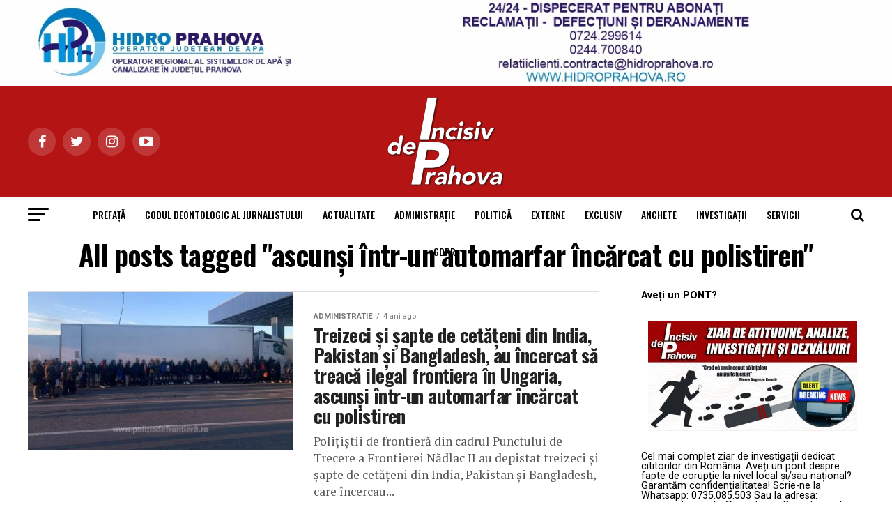

--- FILE ---
content_type: text/html; charset=UTF-8
request_url: https://www.incisivdeprahova.ro/tag/ascunsi-intr-un-automarfar-incarcat-cu-polistiren/
body_size: 14697
content:
<!DOCTYPE html>

<html lang="ro-RO">

<head>

<meta charset="UTF-8" >

<meta name="viewport" id="viewport" content="width=device-width, initial-scale=1.0, maximum-scale=1.0, minimum-scale=1.0, user-scalable=no" />

<!-- Google tag (gtag.js) -->
<script async src="https://www.googletagmanager.com/gtag/js?id=G-V15197YH8B"></script>
<script>
  window.dataLayer = window.dataLayer || [];
  function gtag(){dataLayer.push(arguments);}
  gtag('js', new Date());

  gtag('config', 'G-V15197YH8B');
</script>


<script async src="https://pagead2.googlesyndication.com/pagead/js/adsbygoogle.js?client=ca-pub-2102074111890575"
     crossorigin="anonymous"></script>

<link rel="shortcut icon" href="https://www.incisivdeprahova.ro/wp-content/uploads/2020/05/ic_launcher_round.png" />
<link rel="pingback" href="https://www.incisivdeprahova.ro/xmlrpc.php" />


<meta property="og:description" content="ziar online" />


<title>ascunşi într-un automarfar încărcat cu polistiren &#8211; Ziarul Incisiv de Prahova</title>
<meta name='robots' content='max-image-preview:large' />
<link rel='dns-prefetch' href='//fonts.googleapis.com' />
<link rel="alternate" type="application/rss+xml" title="Ziarul Incisiv de Prahova &raquo; Flux" href="https://www.incisivdeprahova.ro/feed/" />
<link rel="alternate" type="application/rss+xml" title="Ziarul Incisiv de Prahova &raquo; Flux comentarii" href="https://www.incisivdeprahova.ro/comments/feed/" />
<link rel="alternate" type="application/rss+xml" title="Ziarul Incisiv de Prahova &raquo; Flux etichetă ascunşi într-un automarfar încărcat cu polistiren" href="https://www.incisivdeprahova.ro/tag/ascunsi-intr-un-automarfar-incarcat-cu-polistiren/feed/" />
<script type="text/javascript">
window._wpemojiSettings = {"baseUrl":"https:\/\/s.w.org\/images\/core\/emoji\/14.0.0\/72x72\/","ext":".png","svgUrl":"https:\/\/s.w.org\/images\/core\/emoji\/14.0.0\/svg\/","svgExt":".svg","source":{"concatemoji":"https:\/\/www.incisivdeprahova.ro\/wp-includes\/js\/wp-emoji-release.min.js?ver=6.1.9"}};
/*! This file is auto-generated */
!function(e,a,t){var n,r,o,i=a.createElement("canvas"),p=i.getContext&&i.getContext("2d");function s(e,t){var a=String.fromCharCode,e=(p.clearRect(0,0,i.width,i.height),p.fillText(a.apply(this,e),0,0),i.toDataURL());return p.clearRect(0,0,i.width,i.height),p.fillText(a.apply(this,t),0,0),e===i.toDataURL()}function c(e){var t=a.createElement("script");t.src=e,t.defer=t.type="text/javascript",a.getElementsByTagName("head")[0].appendChild(t)}for(o=Array("flag","emoji"),t.supports={everything:!0,everythingExceptFlag:!0},r=0;r<o.length;r++)t.supports[o[r]]=function(e){if(p&&p.fillText)switch(p.textBaseline="top",p.font="600 32px Arial",e){case"flag":return s([127987,65039,8205,9895,65039],[127987,65039,8203,9895,65039])?!1:!s([55356,56826,55356,56819],[55356,56826,8203,55356,56819])&&!s([55356,57332,56128,56423,56128,56418,56128,56421,56128,56430,56128,56423,56128,56447],[55356,57332,8203,56128,56423,8203,56128,56418,8203,56128,56421,8203,56128,56430,8203,56128,56423,8203,56128,56447]);case"emoji":return!s([129777,127995,8205,129778,127999],[129777,127995,8203,129778,127999])}return!1}(o[r]),t.supports.everything=t.supports.everything&&t.supports[o[r]],"flag"!==o[r]&&(t.supports.everythingExceptFlag=t.supports.everythingExceptFlag&&t.supports[o[r]]);t.supports.everythingExceptFlag=t.supports.everythingExceptFlag&&!t.supports.flag,t.DOMReady=!1,t.readyCallback=function(){t.DOMReady=!0},t.supports.everything||(n=function(){t.readyCallback()},a.addEventListener?(a.addEventListener("DOMContentLoaded",n,!1),e.addEventListener("load",n,!1)):(e.attachEvent("onload",n),a.attachEvent("onreadystatechange",function(){"complete"===a.readyState&&t.readyCallback()})),(e=t.source||{}).concatemoji?c(e.concatemoji):e.wpemoji&&e.twemoji&&(c(e.twemoji),c(e.wpemoji)))}(window,document,window._wpemojiSettings);
</script>
<style type="text/css">
img.wp-smiley,
img.emoji {
	display: inline !important;
	border: none !important;
	box-shadow: none !important;
	height: 1em !important;
	width: 1em !important;
	margin: 0 0.07em !important;
	vertical-align: -0.1em !important;
	background: none !important;
	padding: 0 !important;
}
</style>
	<link rel='stylesheet' id='wp-block-library-css' href='https://www.incisivdeprahova.ro/wp-includes/css/dist/block-library/style.min.css?ver=6.1.9' type='text/css' media='all' />
<link rel='stylesheet' id='classic-theme-styles-css' href='https://www.incisivdeprahova.ro/wp-includes/css/classic-themes.min.css?ver=1' type='text/css' media='all' />
<style id='global-styles-inline-css' type='text/css'>
body{--wp--preset--color--black: #000000;--wp--preset--color--cyan-bluish-gray: #abb8c3;--wp--preset--color--white: #ffffff;--wp--preset--color--pale-pink: #f78da7;--wp--preset--color--vivid-red: #cf2e2e;--wp--preset--color--luminous-vivid-orange: #ff6900;--wp--preset--color--luminous-vivid-amber: #fcb900;--wp--preset--color--light-green-cyan: #7bdcb5;--wp--preset--color--vivid-green-cyan: #00d084;--wp--preset--color--pale-cyan-blue: #8ed1fc;--wp--preset--color--vivid-cyan-blue: #0693e3;--wp--preset--color--vivid-purple: #9b51e0;--wp--preset--gradient--vivid-cyan-blue-to-vivid-purple: linear-gradient(135deg,rgba(6,147,227,1) 0%,rgb(155,81,224) 100%);--wp--preset--gradient--light-green-cyan-to-vivid-green-cyan: linear-gradient(135deg,rgb(122,220,180) 0%,rgb(0,208,130) 100%);--wp--preset--gradient--luminous-vivid-amber-to-luminous-vivid-orange: linear-gradient(135deg,rgba(252,185,0,1) 0%,rgba(255,105,0,1) 100%);--wp--preset--gradient--luminous-vivid-orange-to-vivid-red: linear-gradient(135deg,rgba(255,105,0,1) 0%,rgb(207,46,46) 100%);--wp--preset--gradient--very-light-gray-to-cyan-bluish-gray: linear-gradient(135deg,rgb(238,238,238) 0%,rgb(169,184,195) 100%);--wp--preset--gradient--cool-to-warm-spectrum: linear-gradient(135deg,rgb(74,234,220) 0%,rgb(151,120,209) 20%,rgb(207,42,186) 40%,rgb(238,44,130) 60%,rgb(251,105,98) 80%,rgb(254,248,76) 100%);--wp--preset--gradient--blush-light-purple: linear-gradient(135deg,rgb(255,206,236) 0%,rgb(152,150,240) 100%);--wp--preset--gradient--blush-bordeaux: linear-gradient(135deg,rgb(254,205,165) 0%,rgb(254,45,45) 50%,rgb(107,0,62) 100%);--wp--preset--gradient--luminous-dusk: linear-gradient(135deg,rgb(255,203,112) 0%,rgb(199,81,192) 50%,rgb(65,88,208) 100%);--wp--preset--gradient--pale-ocean: linear-gradient(135deg,rgb(255,245,203) 0%,rgb(182,227,212) 50%,rgb(51,167,181) 100%);--wp--preset--gradient--electric-grass: linear-gradient(135deg,rgb(202,248,128) 0%,rgb(113,206,126) 100%);--wp--preset--gradient--midnight: linear-gradient(135deg,rgb(2,3,129) 0%,rgb(40,116,252) 100%);--wp--preset--duotone--dark-grayscale: url('#wp-duotone-dark-grayscale');--wp--preset--duotone--grayscale: url('#wp-duotone-grayscale');--wp--preset--duotone--purple-yellow: url('#wp-duotone-purple-yellow');--wp--preset--duotone--blue-red: url('#wp-duotone-blue-red');--wp--preset--duotone--midnight: url('#wp-duotone-midnight');--wp--preset--duotone--magenta-yellow: url('#wp-duotone-magenta-yellow');--wp--preset--duotone--purple-green: url('#wp-duotone-purple-green');--wp--preset--duotone--blue-orange: url('#wp-duotone-blue-orange');--wp--preset--font-size--small: 13px;--wp--preset--font-size--medium: 20px;--wp--preset--font-size--large: 36px;--wp--preset--font-size--x-large: 42px;--wp--preset--spacing--20: 0.44rem;--wp--preset--spacing--30: 0.67rem;--wp--preset--spacing--40: 1rem;--wp--preset--spacing--50: 1.5rem;--wp--preset--spacing--60: 2.25rem;--wp--preset--spacing--70: 3.38rem;--wp--preset--spacing--80: 5.06rem;}:where(.is-layout-flex){gap: 0.5em;}body .is-layout-flow > .alignleft{float: left;margin-inline-start: 0;margin-inline-end: 2em;}body .is-layout-flow > .alignright{float: right;margin-inline-start: 2em;margin-inline-end: 0;}body .is-layout-flow > .aligncenter{margin-left: auto !important;margin-right: auto !important;}body .is-layout-constrained > .alignleft{float: left;margin-inline-start: 0;margin-inline-end: 2em;}body .is-layout-constrained > .alignright{float: right;margin-inline-start: 2em;margin-inline-end: 0;}body .is-layout-constrained > .aligncenter{margin-left: auto !important;margin-right: auto !important;}body .is-layout-constrained > :where(:not(.alignleft):not(.alignright):not(.alignfull)){max-width: var(--wp--style--global--content-size);margin-left: auto !important;margin-right: auto !important;}body .is-layout-constrained > .alignwide{max-width: var(--wp--style--global--wide-size);}body .is-layout-flex{display: flex;}body .is-layout-flex{flex-wrap: wrap;align-items: center;}body .is-layout-flex > *{margin: 0;}:where(.wp-block-columns.is-layout-flex){gap: 2em;}.has-black-color{color: var(--wp--preset--color--black) !important;}.has-cyan-bluish-gray-color{color: var(--wp--preset--color--cyan-bluish-gray) !important;}.has-white-color{color: var(--wp--preset--color--white) !important;}.has-pale-pink-color{color: var(--wp--preset--color--pale-pink) !important;}.has-vivid-red-color{color: var(--wp--preset--color--vivid-red) !important;}.has-luminous-vivid-orange-color{color: var(--wp--preset--color--luminous-vivid-orange) !important;}.has-luminous-vivid-amber-color{color: var(--wp--preset--color--luminous-vivid-amber) !important;}.has-light-green-cyan-color{color: var(--wp--preset--color--light-green-cyan) !important;}.has-vivid-green-cyan-color{color: var(--wp--preset--color--vivid-green-cyan) !important;}.has-pale-cyan-blue-color{color: var(--wp--preset--color--pale-cyan-blue) !important;}.has-vivid-cyan-blue-color{color: var(--wp--preset--color--vivid-cyan-blue) !important;}.has-vivid-purple-color{color: var(--wp--preset--color--vivid-purple) !important;}.has-black-background-color{background-color: var(--wp--preset--color--black) !important;}.has-cyan-bluish-gray-background-color{background-color: var(--wp--preset--color--cyan-bluish-gray) !important;}.has-white-background-color{background-color: var(--wp--preset--color--white) !important;}.has-pale-pink-background-color{background-color: var(--wp--preset--color--pale-pink) !important;}.has-vivid-red-background-color{background-color: var(--wp--preset--color--vivid-red) !important;}.has-luminous-vivid-orange-background-color{background-color: var(--wp--preset--color--luminous-vivid-orange) !important;}.has-luminous-vivid-amber-background-color{background-color: var(--wp--preset--color--luminous-vivid-amber) !important;}.has-light-green-cyan-background-color{background-color: var(--wp--preset--color--light-green-cyan) !important;}.has-vivid-green-cyan-background-color{background-color: var(--wp--preset--color--vivid-green-cyan) !important;}.has-pale-cyan-blue-background-color{background-color: var(--wp--preset--color--pale-cyan-blue) !important;}.has-vivid-cyan-blue-background-color{background-color: var(--wp--preset--color--vivid-cyan-blue) !important;}.has-vivid-purple-background-color{background-color: var(--wp--preset--color--vivid-purple) !important;}.has-black-border-color{border-color: var(--wp--preset--color--black) !important;}.has-cyan-bluish-gray-border-color{border-color: var(--wp--preset--color--cyan-bluish-gray) !important;}.has-white-border-color{border-color: var(--wp--preset--color--white) !important;}.has-pale-pink-border-color{border-color: var(--wp--preset--color--pale-pink) !important;}.has-vivid-red-border-color{border-color: var(--wp--preset--color--vivid-red) !important;}.has-luminous-vivid-orange-border-color{border-color: var(--wp--preset--color--luminous-vivid-orange) !important;}.has-luminous-vivid-amber-border-color{border-color: var(--wp--preset--color--luminous-vivid-amber) !important;}.has-light-green-cyan-border-color{border-color: var(--wp--preset--color--light-green-cyan) !important;}.has-vivid-green-cyan-border-color{border-color: var(--wp--preset--color--vivid-green-cyan) !important;}.has-pale-cyan-blue-border-color{border-color: var(--wp--preset--color--pale-cyan-blue) !important;}.has-vivid-cyan-blue-border-color{border-color: var(--wp--preset--color--vivid-cyan-blue) !important;}.has-vivid-purple-border-color{border-color: var(--wp--preset--color--vivid-purple) !important;}.has-vivid-cyan-blue-to-vivid-purple-gradient-background{background: var(--wp--preset--gradient--vivid-cyan-blue-to-vivid-purple) !important;}.has-light-green-cyan-to-vivid-green-cyan-gradient-background{background: var(--wp--preset--gradient--light-green-cyan-to-vivid-green-cyan) !important;}.has-luminous-vivid-amber-to-luminous-vivid-orange-gradient-background{background: var(--wp--preset--gradient--luminous-vivid-amber-to-luminous-vivid-orange) !important;}.has-luminous-vivid-orange-to-vivid-red-gradient-background{background: var(--wp--preset--gradient--luminous-vivid-orange-to-vivid-red) !important;}.has-very-light-gray-to-cyan-bluish-gray-gradient-background{background: var(--wp--preset--gradient--very-light-gray-to-cyan-bluish-gray) !important;}.has-cool-to-warm-spectrum-gradient-background{background: var(--wp--preset--gradient--cool-to-warm-spectrum) !important;}.has-blush-light-purple-gradient-background{background: var(--wp--preset--gradient--blush-light-purple) !important;}.has-blush-bordeaux-gradient-background{background: var(--wp--preset--gradient--blush-bordeaux) !important;}.has-luminous-dusk-gradient-background{background: var(--wp--preset--gradient--luminous-dusk) !important;}.has-pale-ocean-gradient-background{background: var(--wp--preset--gradient--pale-ocean) !important;}.has-electric-grass-gradient-background{background: var(--wp--preset--gradient--electric-grass) !important;}.has-midnight-gradient-background{background: var(--wp--preset--gradient--midnight) !important;}.has-small-font-size{font-size: var(--wp--preset--font-size--small) !important;}.has-medium-font-size{font-size: var(--wp--preset--font-size--medium) !important;}.has-large-font-size{font-size: var(--wp--preset--font-size--large) !important;}.has-x-large-font-size{font-size: var(--wp--preset--font-size--x-large) !important;}
.wp-block-navigation a:where(:not(.wp-element-button)){color: inherit;}
:where(.wp-block-columns.is-layout-flex){gap: 2em;}
.wp-block-pullquote{font-size: 1.5em;line-height: 1.6;}
</style>
<link rel='stylesheet' id='mvp-custom-style-css' href='https://www.incisivdeprahova.ro/wp-content/themes/zox-news/style.css?ver=6.1.9' type='text/css' media='all' />
<style id='mvp-custom-style-inline-css' type='text/css'>


#mvp-wallpaper {
	background: url() no-repeat 50% 0;
	}

#mvp-foot-copy a {
	color: #0be6af;
	}

#mvp-content-main p a,
.mvp-post-add-main p a {
	box-shadow: inset 0 -4px 0 #0be6af;
	}

#mvp-content-main p a:hover,
.mvp-post-add-main p a:hover {
	background: #0be6af;
	}

a,
a:visited,
.post-info-name a,
.woocommerce .woocommerce-breadcrumb a {
	color: #ff005b;
	}

#mvp-side-wrap a:hover {
	color: #ff005b;
	}

.mvp-fly-top:hover,
.mvp-vid-box-wrap,
ul.mvp-soc-mob-list li.mvp-soc-mob-com {
	background: #e6e60c;
	}

nav.mvp-fly-nav-menu ul li.menu-item-has-children:after,
.mvp-feat1-left-wrap span.mvp-cd-cat,
.mvp-widget-feat1-top-story span.mvp-cd-cat,
.mvp-widget-feat2-left-cont span.mvp-cd-cat,
.mvp-widget-dark-feat span.mvp-cd-cat,
.mvp-widget-dark-sub span.mvp-cd-cat,
.mvp-vid-wide-text span.mvp-cd-cat,
.mvp-feat2-top-text span.mvp-cd-cat,
.mvp-feat3-main-story span.mvp-cd-cat,
.mvp-feat3-sub-text span.mvp-cd-cat,
.mvp-feat4-main-text span.mvp-cd-cat,
.woocommerce-message:before,
.woocommerce-info:before,
.woocommerce-message:before {
	color: #e6e60c;
	}

#searchform input,
.mvp-authors-name {
	border-bottom: 1px solid #e6e60c;
	}

.mvp-fly-top:hover {
	border-top: 1px solid #e6e60c;
	border-left: 1px solid #e6e60c;
	border-bottom: 1px solid #e6e60c;
	}

.woocommerce .widget_price_filter .ui-slider .ui-slider-handle,
.woocommerce #respond input#submit.alt,
.woocommerce a.button.alt,
.woocommerce button.button.alt,
.woocommerce input.button.alt,
.woocommerce #respond input#submit.alt:hover,
.woocommerce a.button.alt:hover,
.woocommerce button.button.alt:hover,
.woocommerce input.button.alt:hover {
	background-color: #e6e60c;
	}

.woocommerce-error,
.woocommerce-info,
.woocommerce-message {
	border-top-color: #e6e60c;
	}

ul.mvp-feat1-list-buts li.active span.mvp-feat1-list-but,
span.mvp-widget-home-title,
span.mvp-post-cat,
span.mvp-feat1-pop-head {
	background: #000000;
	}

.woocommerce span.onsale {
	background-color: #000000;
	}

.mvp-widget-feat2-side-more-but,
.woocommerce .star-rating span:before,
span.mvp-prev-next-label,
.mvp-cat-date-wrap .sticky {
	color: #000000 !important;
	}

#mvp-main-nav-top,
#mvp-fly-wrap,
.mvp-soc-mob-right,
#mvp-main-nav-small-cont {
	background: #b51414;
	}

#mvp-main-nav-small .mvp-fly-but-wrap span,
#mvp-main-nav-small .mvp-search-but-wrap span,
.mvp-nav-top-left .mvp-fly-but-wrap span,
#mvp-fly-wrap .mvp-fly-but-wrap span {
	background: #555555;
	}

.mvp-nav-top-right .mvp-nav-search-but,
span.mvp-fly-soc-head,
.mvp-soc-mob-right i,
#mvp-main-nav-small span.mvp-nav-search-but,
#mvp-main-nav-small .mvp-nav-menu ul li a  {
	color: #555555;
	}

#mvp-main-nav-small .mvp-nav-menu ul li.menu-item-has-children a:after {
	border-color: #555555 transparent transparent transparent;
	}

#mvp-nav-top-wrap span.mvp-nav-search-but:hover,
#mvp-main-nav-small span.mvp-nav-search-but:hover {
	color: #0be6af;
	}

#mvp-nav-top-wrap .mvp-fly-but-wrap:hover span,
#mvp-main-nav-small .mvp-fly-but-wrap:hover span,
span.mvp-woo-cart-num:hover {
	background: #0be6af;
	}

#mvp-main-nav-bot-cont {
	background: #ffffff;
	}

#mvp-nav-bot-wrap .mvp-fly-but-wrap span,
#mvp-nav-bot-wrap .mvp-search-but-wrap span {
	background: #000000;
	}

#mvp-nav-bot-wrap span.mvp-nav-search-but,
#mvp-nav-bot-wrap .mvp-nav-menu ul li a {
	color: #000000;
	}

#mvp-nav-bot-wrap .mvp-nav-menu ul li.menu-item-has-children a:after {
	border-color: #000000 transparent transparent transparent;
	}

.mvp-nav-menu ul li:hover a {
	border-bottom: 5px solid #0be6af;
	}

#mvp-nav-bot-wrap .mvp-fly-but-wrap:hover span {
	background: #0be6af;
	}

#mvp-nav-bot-wrap span.mvp-nav-search-but:hover {
	color: #0be6af;
	}

body,
.mvp-feat1-feat-text p,
.mvp-feat2-top-text p,
.mvp-feat3-main-text p,
.mvp-feat3-sub-text p,
#searchform input,
.mvp-author-info-text,
span.mvp-post-excerpt,
.mvp-nav-menu ul li ul.sub-menu li a,
nav.mvp-fly-nav-menu ul li a,
.mvp-ad-label,
span.mvp-feat-caption,
.mvp-post-tags a,
.mvp-post-tags a:visited,
span.mvp-author-box-name a,
#mvp-author-box-text p,
.mvp-post-gallery-text p,
ul.mvp-soc-mob-list li span,
#comments,
h3#reply-title,
h2.comments,
#mvp-foot-copy p,
span.mvp-fly-soc-head,
.mvp-post-tags-header,
span.mvp-prev-next-label,
span.mvp-post-add-link-but,
#mvp-comments-button a,
#mvp-comments-button span.mvp-comment-but-text,
.woocommerce ul.product_list_widget span.product-title,
.woocommerce ul.product_list_widget li a,
.woocommerce #reviews #comments ol.commentlist li .comment-text p.meta,
.woocommerce div.product p.price,
.woocommerce div.product p.price ins,
.woocommerce div.product p.price del,
.woocommerce ul.products li.product .price del,
.woocommerce ul.products li.product .price ins,
.woocommerce ul.products li.product .price,
.woocommerce #respond input#submit,
.woocommerce a.button,
.woocommerce button.button,
.woocommerce input.button,
.woocommerce .widget_price_filter .price_slider_amount .button,
.woocommerce span.onsale,
.woocommerce-review-link,
#woo-content p.woocommerce-result-count,
.woocommerce div.product .woocommerce-tabs ul.tabs li a,
a.mvp-inf-more-but,
span.mvp-cont-read-but,
span.mvp-cd-cat,
span.mvp-cd-date,
.mvp-feat4-main-text p,
span.mvp-woo-cart-num,
span.mvp-widget-home-title2,
.wp-caption,
#mvp-content-main p.wp-caption-text,
.gallery-caption,
.mvp-post-add-main p.wp-caption-text,
#bbpress-forums,
#bbpress-forums p,
.protected-post-form input,
#mvp-feat6-text p {
	font-family: 'Roboto', sans-serif;
	}

.mvp-blog-story-text p,
span.mvp-author-page-desc,
#mvp-404 p,
.mvp-widget-feat1-bot-text p,
.mvp-widget-feat2-left-text p,
.mvp-flex-story-text p,
.mvp-search-text p,
#mvp-content-main p,
.mvp-post-add-main p,
.rwp-summary,
.rwp-u-review__comment,
.mvp-feat5-mid-main-text p,
.mvp-feat5-small-main-text p {
	font-family: 'PT Serif', sans-serif;
	}

.mvp-nav-menu ul li a,
#mvp-foot-menu ul li a {
	font-family: 'Oswald', sans-serif;
	}


.mvp-feat1-sub-text h2,
.mvp-feat1-pop-text h2,
.mvp-feat1-list-text h2,
.mvp-widget-feat1-top-text h2,
.mvp-widget-feat1-bot-text h2,
.mvp-widget-dark-feat-text h2,
.mvp-widget-dark-sub-text h2,
.mvp-widget-feat2-left-text h2,
.mvp-widget-feat2-right-text h2,
.mvp-blog-story-text h2,
.mvp-flex-story-text h2,
.mvp-vid-wide-more-text p,
.mvp-prev-next-text p,
.mvp-related-text,
.mvp-post-more-text p,
h2.mvp-authors-latest a,
.mvp-feat2-bot-text h2,
.mvp-feat3-sub-text h2,
.mvp-feat3-main-text h2,
.mvp-feat4-main-text h2,
.mvp-feat5-text h2,
.mvp-feat5-mid-main-text h2,
.mvp-feat5-small-main-text h2,
.mvp-feat5-mid-sub-text h2,
#mvp-feat6-text h2 {
	font-family: 'Oswald', sans-serif;
	}

.mvp-feat2-top-text h2,
.mvp-feat1-feat-text h2,
h1.mvp-post-title,
h1.mvp-post-title-wide,
.mvp-drop-nav-title h4,
#mvp-content-main blockquote p,
.mvp-post-add-main blockquote p,
#mvp-404 h1,
#woo-content h1.page-title,
.woocommerce div.product .product_title,
.woocommerce ul.products li.product h3 {
	font-family: 'Oswald', sans-serif;
	}

span.mvp-feat1-pop-head,
.mvp-feat1-pop-text:before,
span.mvp-feat1-list-but,
span.mvp-widget-home-title,
.mvp-widget-feat2-side-more,
span.mvp-post-cat,
span.mvp-page-head,
h1.mvp-author-top-head,
.mvp-authors-name,
#mvp-content-main h1,
#mvp-content-main h2,
#mvp-content-main h3,
#mvp-content-main h4,
#mvp-content-main h5,
#mvp-content-main h6,
.woocommerce .related h2,
.woocommerce div.product .woocommerce-tabs .panel h2,
.woocommerce div.product .product_title,
.mvp-feat5-side-list .mvp-feat1-list-img:after {
	font-family: 'Roboto', sans-serif;
	}

	

	#mvp-leader-wrap {
		position: relative;
		}
	#mvp-site-main {
		margin-top: 0;
		}
	#mvp-leader-wrap {
		top: 0 !important;
		}
		

	.mvp-nav-links {
		display: none;
		}
		
</style>
<link rel='stylesheet' id='mvp-reset-css' href='https://www.incisivdeprahova.ro/wp-content/themes/zox-news/css/reset.css?ver=6.1.9' type='text/css' media='all' />
<link rel='stylesheet' id='fontawesome-css' href='https://www.incisivdeprahova.ro/wp-content/themes/zox-news/font-awesome/css/font-awesome.css?ver=6.1.9' type='text/css' media='all' />
<link rel='stylesheet' id='mvp-fonts-css' href='//fonts.googleapis.com/css?family=Advent+Pro%3A700%26subset%3Dlatin%2Clatin-ext%2Ccyrillic%2Ccyrillic-ext%2Cgreek-ext%2Cgreek%2Cvietnamese%7COpen+Sans%3A700%26subset%3Dlatin%2Clatin-ext%2Ccyrillic%2Ccyrillic-ext%2Cgreek-ext%2Cgreek%2Cvietnamese%7CAnton%3A400%26subset%3Dlatin%2Clatin-ext%2Ccyrillic%2Ccyrillic-ext%2Cgreek-ext%2Cgreek%2Cvietnamese%7COswald%3A100%2C200%2C300%2C400%2C500%2C600%2C700%2C800%2C900%26subset%3Dlatin%2Clatin-ext%2Ccyrillic%2Ccyrillic-ext%2Cgreek-ext%2Cgreek%2Cvietnamese%7COswald%3A100%2C200%2C300%2C400%2C500%2C600%2C700%2C800%2C900%26subset%3Dlatin%2Clatin-ext%2Ccyrillic%2Ccyrillic-ext%2Cgreek-ext%2Cgreek%2Cvietnamese%7CRoboto%3A100%2C200%2C300%2C400%2C500%2C600%2C700%2C800%2C900%26subset%3Dlatin%2Clatin-ext%2Ccyrillic%2Ccyrillic-ext%2Cgreek-ext%2Cgreek%2Cvietnamese%7CRoboto%3A100%2C200%2C300%2C400%2C500%2C600%2C700%2C800%2C900%26subset%3Dlatin%2Clatin-ext%2Ccyrillic%2Ccyrillic-ext%2Cgreek-ext%2Cgreek%2Cvietnamese%7CPT+Serif%3A100%2C200%2C300%2C400%2C500%2C600%2C700%2C800%2C900%26subset%3Dlatin%2Clatin-ext%2Ccyrillic%2Ccyrillic-ext%2Cgreek-ext%2Cgreek%2Cvietnamese%7COswald%3A100%2C200%2C300%2C400%2C500%2C600%2C700%2C800%2C900%26subset%3Dlatin%2Clatin-ext%2Ccyrillic%2Ccyrillic-ext%2Cgreek-ext%2Cgreek%2Cvietnamese' type='text/css' media='all' />
<link rel='stylesheet' id='mvp-media-queries-css' href='https://www.incisivdeprahova.ro/wp-content/themes/zox-news/css/media-queries.css?ver=6.1.9' type='text/css' media='all' />
<script type='text/javascript' src='https://www.incisivdeprahova.ro/wp-includes/js/jquery/jquery.min.js?ver=3.6.1' id='jquery-core-js'></script>
<script type='text/javascript' src='https://www.incisivdeprahova.ro/wp-includes/js/jquery/jquery-migrate.min.js?ver=3.3.2' id='jquery-migrate-js'></script>
<link rel="https://api.w.org/" href="https://www.incisivdeprahova.ro/wp-json/" /><link rel="alternate" type="application/json" href="https://www.incisivdeprahova.ro/wp-json/wp/v2/tags/13735" /><link rel="EditURI" type="application/rsd+xml" title="RSD" href="https://www.incisivdeprahova.ro/xmlrpc.php?rsd" />
<link rel="wlwmanifest" type="application/wlwmanifest+xml" href="https://www.incisivdeprahova.ro/wp-includes/wlwmanifest.xml" />
<meta name="generator" content="WordPress 6.1.9" />

</head>

<body class="archive tag tag-ascunsi-intr-un-automarfar-incarcat-cu-polistiren tag-13735">

	<div id="mvp-fly-wrap">
	<div id="mvp-fly-menu-top" class="left relative">
		<div class="mvp-fly-top-out left relative">
			<div class="mvp-fly-top-in">
				<div id="mvp-fly-logo" class="left relative">
											<a href="https://www.incisivdeprahova.ro/"><img src="https://www.incisivdeprahova.ro/wp-content/uploads/2024/11/sigla-site3-1-1.png" alt="Ziarul Incisiv de Prahova" data-rjs="2" /></a>
									</div><!--mvp-fly-logo-->
			</div><!--mvp-fly-top-in-->
			<div class="mvp-fly-but-wrap mvp-fly-but-menu mvp-fly-but-click">
				<span></span>
				<span></span>
				<span></span>
				<span></span>
			</div><!--mvp-fly-but-wrap-->
		</div><!--mvp-fly-top-out-->
	</div><!--mvp-fly-menu-top-->
	<div id="mvp-fly-menu-wrap">
		<nav class="mvp-fly-nav-menu left relative">
			<div class="menu-meniu-central-container"><ul id="menu-meniu-central" class="menu"><li id="menu-item-506" class="menu-item menu-item-type-custom menu-item-object-custom menu-item-506"><a href="https://www.incisivdeprahova.ro/2017/04/07/pierre-auguste-renoir-inainte-de-a-muri-a-spus-cred-ca-am-inceput-sa-inteleg-anumite-lucruri/">PREFAȚĂ</a></li>
<li id="menu-item-116710" class="menu-item menu-item-type-post_type menu-item-object-page menu-item-116710"><a href="https://www.incisivdeprahova.ro/codul-deontologic-al-jurnalistului-si-afilierea-jurnalistilor-incisiv-de-prahova/">Codul Deontologic al Jurnalistului</a></li>
<li id="menu-item-148" class="menu-item menu-item-type-taxonomy menu-item-object-category menu-item-148"><a href="https://www.incisivdeprahova.ro/category/actualitate/">Actualitate</a></li>
<li id="menu-item-149" class="menu-item menu-item-type-taxonomy menu-item-object-category menu-item-149"><a href="https://www.incisivdeprahova.ro/category/administratie/">Administrație</a></li>
<li id="menu-item-157" class="menu-item menu-item-type-taxonomy menu-item-object-category menu-item-157"><a href="https://www.incisivdeprahova.ro/category/politica-interna/">Politică</a></li>
<li id="menu-item-156" class="menu-item menu-item-type-taxonomy menu-item-object-category menu-item-156"><a href="https://www.incisivdeprahova.ro/category/politica-externa/">Externe</a></li>
<li id="menu-item-153" class="menu-item menu-item-type-taxonomy menu-item-object-category menu-item-153"><a href="https://www.incisivdeprahova.ro/category/exclusiv/">Exclusiv</a></li>
<li id="menu-item-150" class="menu-item menu-item-type-taxonomy menu-item-object-category menu-item-150"><a href="https://www.incisivdeprahova.ro/category/anchete/">Anchete</a></li>
<li id="menu-item-155" class="menu-item menu-item-type-taxonomy menu-item-object-category menu-item-155"><a href="https://www.incisivdeprahova.ro/category/investigatii/">Investigații</a></li>
<li id="menu-item-158" class="menu-item menu-item-type-taxonomy menu-item-object-category menu-item-158"><a href="https://www.incisivdeprahova.ro/category/servicii-secrete/">Servicii</a></li>
<li id="menu-item-46349" class="menu-item menu-item-type-post_type menu-item-object-page menu-item-has-children menu-item-46349"><a href="https://www.incisivdeprahova.ro/gdpr/">GDPR</a>
<ul class="sub-menu">
	<li id="menu-item-46350" class="menu-item menu-item-type-post_type menu-item-object-page menu-item-46350"><a href="https://www.incisivdeprahova.ro/politica-de-utilizare-cookie-urilor/">Politica de utilizare a cookie-urilor</a></li>
</ul>
</li>
</ul></div>		</nav>
	</div><!--mvp-fly-menu-wrap-->
	<div id="mvp-fly-soc-wrap">
		<span class="mvp-fly-soc-head">Connect with us</span>
		<ul class="mvp-fly-soc-list left relative">
							<li><a href="https://www.facebook.com/ZiarulIncisivdePrahova" target="_blank" class="fa fa-facebook fa-2"></a></li>
										<li><a href="https://www.facebook.com/ZiarulIncisivdePrahova" target="_blank" class="fa fa-twitter fa-2"></a></li>
													<li><a href="https://www.facebook.com/ZiarulIncisivdePrahova" target="_blank" class="fa fa-instagram fa-2"></a></li>
										<li><a href="https://www.facebook.com/ZiarulIncisivdePrahova" target="_blank" class="fa fa-google-plus fa-2"></a></li>
										<li><a href="https://www.facebook.com/ZiarulIncisivdePrahova" target="_blank" class="fa fa-youtube-play fa-2"></a></li>
											</ul>
	</div><!--mvp-fly-soc-wrap-->
</div><!--mvp-fly-wrap-->
	<div id="mvp-site" class="left relative">

		<div id="mvp-search-wrap">

			<div id="mvp-search-box">

				<form method="get" id="searchform" action="https://www.incisivdeprahova.ro/">
	<input type="text" name="s" id="s" value="Search" onfocus='if (this.value == "Search") { this.value = ""; }' onblur='if (this.value == "") { this.value = "Search"; }' />
	<input type="hidden" id="searchsubmit" value="Search" />
</form>
			</div><!--mvp-search-box-->

			<div class="mvp-search-but-wrap mvp-search-click">

				<span></span>

				<span></span>

			</div><!--mvp-search-but-wrap-->

		</div><!--mvp-search-wrap-->

		
		<div id="mvp-site-wall" class="left relative">

			
				
				<div id="mvp-leader-wrap">

					<img class="aligncenter size-full wp-image-202436" src="https://www.incisivdeprahova.ro/wp-content/uploads/2025/06/thumbnail_Banner_Hidro-Prahova-S.A.jpg" alt="" width="1350" height="130"/>

				</div><!--mvp-leader-wrap-->

				
			
			<div id="mvp-site-main" class="left relative">

			<header id="mvp-main-head-wrap" class="left relative">

				
					<nav id="mvp-main-nav-wrap" class="left relative">

						<div id="mvp-main-nav-top" class="left relative">

							<div class="mvp-main-box">

								<div id="mvp-nav-top-wrap" class="left relative">

									<div class="mvp-nav-top-right-out left relative">

										<div class="mvp-nav-top-right-in">

											<div class="mvp-nav-top-cont left relative">

												<div class="mvp-nav-top-left-out relative">

													<div class="mvp-nav-top-left">

														<div class="mvp-nav-soc-wrap">

															
																<a href="https://www.facebook.com/ZiarulIncisivdePrahova" target="_blank"><span class="mvp-nav-soc-but fa fa-facebook fa-2"></span></a>

															
															
																<a href="https://www.facebook.com/ZiarulIncisivdePrahova" target="_blank"><span class="mvp-nav-soc-but fa fa-twitter fa-2"></span></a>

															
															
																<a href="https://www.facebook.com/ZiarulIncisivdePrahova" target="_blank"><span class="mvp-nav-soc-but fa fa-instagram fa-2"></span></a>

															
															
																<a href="https://www.facebook.com/ZiarulIncisivdePrahova" target="_blank"><span class="mvp-nav-soc-but fa fa-youtube-play fa-2"></span></a>

															
														</div><!--mvp-nav-soc-wrap-->

														<div class="mvp-fly-but-wrap mvp-fly-but-click left relative">

															<span></span>

															<span></span>

															<span></span>

															<span></span>

														</div><!--mvp-fly-but-wrap-->

													</div><!--mvp-nav-top-left-->

													<div class="mvp-nav-top-left-in">

														<div class="mvp-nav-top-mid left relative" itemscope itemtype="http://schema.org/Organization">

															
																<a class="mvp-nav-logo-reg" itemprop="url" href="https://www.incisivdeprahova.ro/"><img itemprop="logo" src="https://www.incisivdeprahova.ro/wp-content/uploads/2024/11/sigla-site3-1.png" alt="Ziarul Incisiv de Prahova" data-rjs="2" /></a>

															
															
																<a class="mvp-nav-logo-small" href="https://www.incisivdeprahova.ro/"><img src="https://www.incisivdeprahova.ro/wp-content/uploads/2024/11/sigla-site3-1-1.png" alt="Ziarul Incisiv de Prahova" data-rjs="2" /></a>

															
															
																<h2 class="mvp-logo-title">Ziarul Incisiv de Prahova</h2>

															
															
														</div><!--mvp-nav-top-mid-->

													</div><!--mvp-nav-top-left-in-->

												</div><!--mvp-nav-top-left-out-->

											</div><!--mvp-nav-top-cont-->

										</div><!--mvp-nav-top-right-in-->

										<div class="mvp-nav-top-right">

											
											<!-- <div class="right_side_custom">
												<a href="https://play.google.com/store/apps/details?id=com.thecon.incisiv" target="_blank">
													<img src="/wp-content/uploads/2020/06/Google_play_icon.png">
													<span>
														Descară aplicația de pe Google Play
													</span>

												</a>
											</div> -->

											<span class="mvp-nav-search-but fa fa-search fa-2 mvp-search-click"></span>

										</div><!--mvp-nav-top-right-->

									</div><!--mvp-nav-top-right-out-->

								</div><!--mvp-nav-top-wrap-->

							</div><!--mvp-main-box-->

						</div><!--mvp-main-nav-top-->

						<div id="mvp-main-nav-bot" class="left relative">

							<div id="mvp-main-nav-bot-cont" class="left">

								<div class="mvp-main-box">

									<div id="mvp-nav-bot-wrap" class="left">

										<div class="mvp-nav-bot-right-out left">

											<div class="mvp-nav-bot-right-in">

												<div class="mvp-nav-bot-cont left">

													<div class="mvp-nav-bot-left-out">

														<div class="mvp-nav-bot-left left relative">

															<div class="mvp-fly-but-wrap mvp-fly-but-click left relative">

																<span></span>

																<span></span>

																<span></span>

																<span></span>

															</div><!--mvp-fly-but-wrap-->

														</div><!--mvp-nav-bot-left-->

														<div class="mvp-nav-bot-left-in">

															<div class="mvp-nav-menu left">

																<div class="menu-meniu-central-container"><ul id="menu-meniu-central-1" class="menu"><li class="menu-item menu-item-type-custom menu-item-object-custom menu-item-506"><a href="https://www.incisivdeprahova.ro/2017/04/07/pierre-auguste-renoir-inainte-de-a-muri-a-spus-cred-ca-am-inceput-sa-inteleg-anumite-lucruri/">PREFAȚĂ</a></li>
<li class="menu-item menu-item-type-post_type menu-item-object-page menu-item-116710"><a href="https://www.incisivdeprahova.ro/codul-deontologic-al-jurnalistului-si-afilierea-jurnalistilor-incisiv-de-prahova/">Codul Deontologic al Jurnalistului</a></li>
<li class="menu-item menu-item-type-taxonomy menu-item-object-category menu-item-148"><a href="https://www.incisivdeprahova.ro/category/actualitate/">Actualitate</a></li>
<li class="menu-item menu-item-type-taxonomy menu-item-object-category menu-item-149"><a href="https://www.incisivdeprahova.ro/category/administratie/">Administrație</a></li>
<li class="menu-item menu-item-type-taxonomy menu-item-object-category menu-item-157"><a href="https://www.incisivdeprahova.ro/category/politica-interna/">Politică</a></li>
<li class="menu-item menu-item-type-taxonomy menu-item-object-category menu-item-156"><a href="https://www.incisivdeprahova.ro/category/politica-externa/">Externe</a></li>
<li class="menu-item menu-item-type-taxonomy menu-item-object-category menu-item-153"><a href="https://www.incisivdeprahova.ro/category/exclusiv/">Exclusiv</a></li>
<li class="menu-item menu-item-type-taxonomy menu-item-object-category menu-item-150"><a href="https://www.incisivdeprahova.ro/category/anchete/">Anchete</a></li>
<li class="menu-item menu-item-type-taxonomy menu-item-object-category menu-item-155"><a href="https://www.incisivdeprahova.ro/category/investigatii/">Investigații</a></li>
<li class="menu-item menu-item-type-taxonomy menu-item-object-category menu-item-158"><a href="https://www.incisivdeprahova.ro/category/servicii-secrete/">Servicii</a></li>
<li class="menu-item menu-item-type-post_type menu-item-object-page menu-item-has-children menu-item-46349"><a href="https://www.incisivdeprahova.ro/gdpr/">GDPR</a>
<ul class="sub-menu">
	<li class="menu-item menu-item-type-post_type menu-item-object-page menu-item-46350"><a href="https://www.incisivdeprahova.ro/politica-de-utilizare-cookie-urilor/">Politica de utilizare a cookie-urilor</a></li>
</ul>
</li>
</ul></div>
															</div><!--mvp-nav-menu-->

														</div><!--mvp-nav-bot-left-in-->

													</div><!--mvp-nav-bot-left-out-->

												</div><!--mvp-nav-bot-cont-->

											</div><!--mvp-nav-bot-right-in-->

											<div class="mvp-nav-bot-right left relative">

												<span class="mvp-nav-search-but fa fa-search fa-2 mvp-search-click"></span>

											</div><!--mvp-nav-bot-right-->

										</div><!--mvp-nav-bot-right-out-->

									</div><!--mvp-nav-bot-wrap-->

								</div><!--mvp-main-nav-bot-cont-->

							</div><!--mvp-main-box-->

						</div><!--mvp-main-nav-bot-->

					</nav><!--mvp-main-nav-wrap-->

				
			</header><!--mvp-main-head-wrap-->

			<div id="mvp-main-body-wrap" class="left relative"><div class="mvp-main-blog-wrap left relative">
	<div class="mvp-main-box">
		<div class="mvp-main-blog-cont left relative">
							<header id="mvp-post-head" class="left relative">
					<h1 class="mvp-post-title left entry-title" itemprop="headline">All posts tagged "ascunşi într-un automarfar încărcat cu polistiren"</h1>
				</header>
						<div class="mvp-main-blog-out left relative">
				<div class="mvp-main-blog-in">
					<div class="mvp-main-blog-body left relative">
													<ul class="mvp-blog-story-list left relative infinite-content">
																	<li class="mvp-blog-story-wrap left relative infinite-post">
										<a href="https://www.incisivdeprahova.ro/2022/02/13/treizeci-si-sapte-de-cetateni-din-india-pakistan-si-bangladesh-au-incercat-sa-treaca-ilegal-frontiera-ungaria-ascunsi-intr-un-automarfar-incarcat-cu-polistiren/" rel="bookmark">
																					<div class="mvp-blog-story-out relative">
												<div class="mvp-blog-story-img left relative">
													<img width="400" height="240" src="https://www.incisivdeprahova.ro/wp-content/uploads/2022/02/1a-138-400x240.jpg" class="mvp-reg-img lazy wp-post-image" alt="" decoding="async" srcset="https://www.incisivdeprahova.ro/wp-content/uploads/2022/02/1a-138-400x240.jpg 400w, https://www.incisivdeprahova.ro/wp-content/uploads/2022/02/1a-138-1000x600.jpg 1000w, https://www.incisivdeprahova.ro/wp-content/uploads/2022/02/1a-138-590x354.jpg 590w" sizes="(max-width: 400px) 100vw, 400px" />													<img width="80" height="80" src="https://www.incisivdeprahova.ro/wp-content/uploads/2022/02/1a-138-80x80.jpg" class="mvp-mob-img lazy wp-post-image" alt="" decoding="async" loading="lazy" srcset="https://www.incisivdeprahova.ro/wp-content/uploads/2022/02/1a-138-80x80.jpg 80w, https://www.incisivdeprahova.ro/wp-content/uploads/2022/02/1a-138-150x150.jpg 150w" sizes="(max-width: 80px) 100vw, 80px" />																									</div><!--mvp-blog-story-img-->
												<div class="mvp-blog-story-in">
													<div class="mvp-blog-story-text left relative">
														<div class="mvp-cat-date-wrap left relative">
																															<span class="mvp-cd-cat left relative">Administratie</span><span class="mvp-cd-date left relative">4 ani ago</span>
																													</div><!--mvp-cat-date-wrap-->
														<h2>Treizeci și șapte de cetăţeni din India, Pakistan și Bangladesh, au încercat să treacă ilegal frontiera în Ungaria, ascunşi într-un automarfar încărcat cu polistiren</h2>
														<p>Poliţiştii de frontieră din cadrul Punctului de Trecere a Frontierei Nădlac II au depistat treizeci și șapte de cetăţeni din India, Pakistan și Bangladesh, care încercau...</p>
													</div><!--mvp-blog-story-text-->
												</div><!--mvp-blog-story-in-->
											</div><!--mvp-blog-story-out-->
																				</a>
									</li><!--mvp-blog-story-wrap-->
															</ul>
												<div class="mvp-inf-more-wrap left relative">
															<a href="#" class="mvp-inf-more-but">More Posts</a>
														<div class="mvp-nav-links">
															</div><!--mvp-nav-links-->
						</div><!--mvp-inf-more-wrap-->
					</div><!--mvp-main-blog-body-->
				</div><!--mvp-mvp-main-blog-in-->
				<div id="mvp-side-wrap" class="left relative theiaStickySidebar">
			<section id="block-3" class="mvp-side-widget widget_block">
<h2>Aveți un PONT?</h2>
</section><section id="block-4" class="mvp-side-widget widget_block widget_media_image"><div class="wp-block-image">
<figure class="aligncenter"><img decoding="async" loading="lazy" width="300" height="157" src="https://www.incisivdeprahova.ro/wp-content/uploads/2023/02/327955415_1339521776896633_5796954640145840117_n-300x157.jpg" alt="" class="wp-image-142367" srcset="https://www.incisivdeprahova.ro/wp-content/uploads/2023/02/327955415_1339521776896633_5796954640145840117_n-300x157.jpg 300w, https://www.incisivdeprahova.ro/wp-content/uploads/2023/02/327955415_1339521776896633_5796954640145840117_n-768x401.jpg 768w, https://www.incisivdeprahova.ro/wp-content/uploads/2023/02/327955415_1339521776896633_5796954640145840117_n-1024x535.jpg 1024w, https://www.incisivdeprahova.ro/wp-content/uploads/2023/02/327955415_1339521776896633_5796954640145840117_n.jpg 1280w" sizes="(max-width: 300px) 100vw, 300px" /></figure></div></section><section id="block-11" class="mvp-side-widget widget_block widget_text">
<p>Cel mai complet ziar de investigații dedicat cititorilor din România. 
Aveți un pont despre fapte de corupție la nivel local și/sau național?
Garantăm confidențialitatea!

Scrie-ne la Whatsapp: 0735.085.503
Sau la adresa: incisiv.anticoruptie@gmail.com
Departament Investigații - Secția Anticorupție</p>
</section><section id="block-12" class="mvp-side-widget widget_block">
<h2></h2>
</section><section id="block-22" class="mvp-side-widget widget_block"><div style="width: 740px;" class="wp-video"><video class="wp-video-shortcode" id="video-124050-2" width="740" height="417" preload="metadata" controls="controls"><source type="video/mp4" src="https://www.incisivdeprahova.ro/wp-content/uploads/2024/07/WhatsApp-Video-2024-07-10-at-14.15.27.mp4?_=2" /><a href="https://www.incisivdeprahova.ro/wp-content/uploads/2024/07/WhatsApp-Video-2024-07-10-at-14.15.27.mp4">https://www.incisivdeprahova.ro/wp-content/uploads/2024/07/WhatsApp-Video-2024-07-10-at-14.15.27.mp4</a></video></div></section><section id="block-24" class="mvp-side-widget widget_block"><div style="width: 608px;" class="wp-video"><video class="wp-video-shortcode" id="video-124050-3" width="608" height="480" preload="metadata" controls="controls"><source type="video/mp4" src="https://www.incisivdeprahova.ro/wp-content/uploads/2024/12/WhatsApp-Video-2024-12-20-at-13.21.05.mp4?_=3" /><a href="https://www.incisivdeprahova.ro/wp-content/uploads/2024/12/WhatsApp-Video-2024-12-20-at-13.21.05.mp4">https://www.incisivdeprahova.ro/wp-content/uploads/2024/12/WhatsApp-Video-2024-12-20-at-13.21.05.mp4</a></video></div></section><section id="block-14" class="mvp-side-widget widget_block widget_text">
<p></p>
</section><section id="rss-2" class="mvp-side-widget widget_rss"><div class="mvp-widget-home-head"><h4 class="mvp-widget-home-title"><span class="mvp-widget-home-title"><a class="rsswidget rss-widget-feed" href="https://newsweek.ro/rss"><img class="rss-widget-icon" style="border:0" width="14" height="14" src="https://www.incisivdeprahova.ro/wp-includes/images/rss.png" alt="RSS" loading="lazy" /></a> <a class="rsswidget rss-widget-title" href="https://newsweek.ro/rss">NewsWeek Romania</a></span></h4></div><ul><li><a class='rsswidget' href='https://newsweek.ro/economie/romania-in-comitetul-executiv-al-organizatiei-internationale-a-supraveghetorilor-sistemelor-de-pensii-private?utm_source=rss&#038;utm_medium=feed&#038;utm_campaign=rss'>România, în Comitetul Executiv al Organizației Internaționale a Supraveghetorilor Sistemelor de Pensii Private</a> <span class="rss-date">noiembrie 10, 2025</span><div class="rssSummary">România a obținut un loc în Comitetul Executiv al Organizației Internaționale a Supraveghetorilor Si...</div> <cite>Mircea Neacșu</cite></li><li><a class='rsswidget' href='https://newsweek.ro/sport/clasamentul-wta-cine-sunt-cele-mai-bine-clasate-jucatoare-de-tenis-din-romania-doua-sunt-in-top-100?utm_source=rss&#038;utm_medium=feed&#038;utm_campaign=rss'>Clasamentul WTA: Cine sunt cele mai bine clasate jucătoare de tenis din România? Două sunt în TOP 100</a> <span class="rss-date">noiembrie 10, 2025</span><div class="rssSummary">Șase jucătoare de tenis din România figurează în clasamentul WTA. Liderul clasamentului WTA este bel...</div> <cite>Mircea Neacșu</cite></li><li><a class='rsswidget' href='https://newsweek.ro/economie/politico-romania-si-bulgaria-cauta-solutii-sa-salveze-rafinariile-lukoil-nationalizarea-ultima-optiune?utm_source=rss&#038;utm_medium=feed&#038;utm_campaign=rss'>Politico: România și Bulgaria caută soluții să salveze rafinăriile Lukoil: &amp;quot;Naționalizarea, ultima opțiune&amp;quot;</a> <span class="rss-date">noiembrie 10, 2025</span><div class="rssSummary">România și Bulgaria încearcă să salveze rafinăriile Lukoil după ce administrația Trump a extins sanc...</div> <cite>Daniel Toșa</cite></li><li><a class='rsswidget' href='https://newsweek.ro/timp-liber/meteo-specialistii-anunta-vreme-ciudata-in-decembrie-mai-ales-in-bucuresti-unde-ninge-2-harti-edificatoare?utm_source=rss&#038;utm_medium=feed&#038;utm_campaign=rss'>METEO Specialiștii anunță vreme ciudată în decembrie mai ales în București. Unde ninge? 2 hărți edificatoare</a> <span class="rss-date">noiembrie 10, 2025</span><div class="rssSummary">Avem prognoza pe această săptămână și pentru luna decembrie. În SUA și în unele părți din Europa vom...</div> <cite>Alex Darvari</cite></li></ul></section><section id="mvp_flex_widget-2" class="mvp-side-widget mvp_flex_widget"><div class="mvp-widget-home-head"><h4 class="mvp-widget-home-title"><span class="mvp-widget-home-title">Articole noi</span></h4></div>
		<div class="mvp-widget-flex-wrap left relative">
									<div class="mvp-flex-story-wrap left relative">
																																		<a href="https://www.incisivdeprahova.ro/2025/11/10/miliardul-evaporat-in-nori-si-birocratie-cum-ne-a-lasat-snacp-cu-buza-umflata-si-buzunarele-goale/" rel="bookmark">
																					<div class="mvp-flex-story left relative mvp-flex-row">
																																	<div class="mvp-flex-story-out right relative">
													<div class="mvp-flex-story-img left relative">
														<img width="400" height="240" src="https://www.incisivdeprahova.ro/wp-content/uploads/2025/11/1111A-400x240.jpeg" class="mvp-reg-img wp-post-image" alt="" decoding="async" loading="lazy" srcset="https://www.incisivdeprahova.ro/wp-content/uploads/2025/11/1111A-400x240.jpeg 400w, https://www.incisivdeprahova.ro/wp-content/uploads/2025/11/1111A-1000x600.jpeg 1000w, https://www.incisivdeprahova.ro/wp-content/uploads/2025/11/1111A-590x354.jpeg 590w" sizes="(max-width: 400px) 100vw, 400px" />														<img width="80" height="80" src="https://www.incisivdeprahova.ro/wp-content/uploads/2025/11/1111A-80x80.jpeg" class="mvp-mob-img wp-post-image" alt="" decoding="async" loading="lazy" srcset="https://www.incisivdeprahova.ro/wp-content/uploads/2025/11/1111A-80x80.jpeg 80w, https://www.incisivdeprahova.ro/wp-content/uploads/2025/11/1111A-300x300.jpeg 300w, https://www.incisivdeprahova.ro/wp-content/uploads/2025/11/1111A-150x150.jpeg 150w, https://www.incisivdeprahova.ro/wp-content/uploads/2025/11/1111A-768x768.jpeg 768w, https://www.incisivdeprahova.ro/wp-content/uploads/2025/11/1111A.jpeg 1024w" sizes="(max-width: 80px) 100vw, 80px" />																											</div><!--mvp-flex-story-img--->
													<div class="mvp-flex-story-in">
														<div class="mvp-flex-story-text left relative">
															<div class="mvp-cat-date-wrap left relative">
																<span class="mvp-cd-cat left relative">Exclusiv</span><span class="mvp-cd-date left relative">12 ore ago</span>
															</div><!--mvp-cat-date-wrap-->
															<h2 class="mvp-stand-title">MILIARDUL EVAPORAT ÎN NORI ȘI BIROCRAȚIE: Cum ne-a lăsat SNACP cu buza umflată și buzunarele goale!</h2>
															<p>România, un stat unde &#8222;scutul antigrindină&#8221; s-a transformat într-o sită găurită prin care s-a scurs, în doișpe ani, un miliard...</p>
														</div><!--mvp-flex-story-text--->
													</div><!--mvp-flex-story-in-->
												</div><!--mvp-flex-story-out-->
																					</div><!--mvp-flex-story-->
										</a>
																			<a href="https://www.incisivdeprahova.ro/2025/11/10/ipj-prahova-scoala-de-falsi-politisti-filiala-gonflabila-absolventi-cu-opt-clase-si-mentori-in-uniforma/" rel="bookmark">
																					<div class="mvp-flex-story left relative mvp-flex-row">
																																	<div class="mvp-flex-story-out right relative">
													<div class="mvp-flex-story-img left relative">
														<img width="400" height="240" src="https://www.incisivdeprahova.ro/wp-content/uploads/2025/11/11111111111aaaaaaa-400x240.jpeg" class="mvp-reg-img wp-post-image" alt="" decoding="async" loading="lazy" srcset="https://www.incisivdeprahova.ro/wp-content/uploads/2025/11/11111111111aaaaaaa-400x240.jpeg 400w, https://www.incisivdeprahova.ro/wp-content/uploads/2025/11/11111111111aaaaaaa-1000x600.jpeg 1000w, https://www.incisivdeprahova.ro/wp-content/uploads/2025/11/11111111111aaaaaaa-590x354.jpeg 590w" sizes="(max-width: 400px) 100vw, 400px" />														<img width="80" height="80" src="https://www.incisivdeprahova.ro/wp-content/uploads/2025/11/11111111111aaaaaaa-80x80.jpeg" class="mvp-mob-img wp-post-image" alt="" decoding="async" loading="lazy" srcset="https://www.incisivdeprahova.ro/wp-content/uploads/2025/11/11111111111aaaaaaa-80x80.jpeg 80w, https://www.incisivdeprahova.ro/wp-content/uploads/2025/11/11111111111aaaaaaa-300x300.jpeg 300w, https://www.incisivdeprahova.ro/wp-content/uploads/2025/11/11111111111aaaaaaa-150x150.jpeg 150w, https://www.incisivdeprahova.ro/wp-content/uploads/2025/11/11111111111aaaaaaa-768x768.jpeg 768w, https://www.incisivdeprahova.ro/wp-content/uploads/2025/11/11111111111aaaaaaa.jpeg 1024w" sizes="(max-width: 80px) 100vw, 80px" />																											</div><!--mvp-flex-story-img--->
													<div class="mvp-flex-story-in">
														<div class="mvp-flex-story-text left relative">
															<div class="mvp-cat-date-wrap left relative">
																<span class="mvp-cd-cat left relative">Exclusiv</span><span class="mvp-cd-date left relative">12 ore ago</span>
															</div><!--mvp-cat-date-wrap-->
															<h2 class="mvp-stand-title">IPJ Prahova: Școala de falși polițiști, filiala &#8222;Gonflabila&#8221; – Absolvenți cu opt clase și mentori în uniformă!</h2>
															<p>Trageți-vă de pe scaune, căci vă povestim o telenovelă prahoveană care depășește orice imaginație! Ceea ce la început părea a...</p>
														</div><!--mvp-flex-story-text--->
													</div><!--mvp-flex-story-in-->
												</div><!--mvp-flex-story-out-->
																					</div><!--mvp-flex-story-->
										</a>
																			<a href="https://www.incisivdeprahova.ro/2025/11/10/politia-capitalei-sas-ul-bajbaie-sefii-manelizeaza-subalternii-patimesc-o-poveste-cu-inel-magic-si-psihologi-dotati/" rel="bookmark">
																					<div class="mvp-flex-story left relative mvp-flex-row">
																																	<div class="mvp-flex-story-out right relative">
													<div class="mvp-flex-story-img left relative">
														<img width="400" height="240" src="https://www.incisivdeprahova.ro/wp-content/uploads/2025/11/11b-400x240.jpeg" class="mvp-reg-img wp-post-image" alt="" decoding="async" loading="lazy" srcset="https://www.incisivdeprahova.ro/wp-content/uploads/2025/11/11b-400x240.jpeg 400w, https://www.incisivdeprahova.ro/wp-content/uploads/2025/11/11b-1000x600.jpeg 1000w, https://www.incisivdeprahova.ro/wp-content/uploads/2025/11/11b-590x354.jpeg 590w" sizes="(max-width: 400px) 100vw, 400px" />														<img width="80" height="80" src="https://www.incisivdeprahova.ro/wp-content/uploads/2025/11/11b-80x80.jpeg" class="mvp-mob-img wp-post-image" alt="" decoding="async" loading="lazy" srcset="https://www.incisivdeprahova.ro/wp-content/uploads/2025/11/11b-80x80.jpeg 80w, https://www.incisivdeprahova.ro/wp-content/uploads/2025/11/11b-300x300.jpeg 300w, https://www.incisivdeprahova.ro/wp-content/uploads/2025/11/11b-150x150.jpeg 150w, https://www.incisivdeprahova.ro/wp-content/uploads/2025/11/11b-768x768.jpeg 768w, https://www.incisivdeprahova.ro/wp-content/uploads/2025/11/11b.jpeg 1024w" sizes="(max-width: 80px) 100vw, 80px" />																											</div><!--mvp-flex-story-img--->
													<div class="mvp-flex-story-in">
														<div class="mvp-flex-story-text left relative">
															<div class="mvp-cat-date-wrap left relative">
																<span class="mvp-cd-cat left relative">Exclusiv</span><span class="mvp-cd-date left relative">12 ore ago</span>
															</div><!--mvp-cat-date-wrap-->
															<h2 class="mvp-stand-title">Poliția Capitalei: SAS-ul bâjbâie, sefii manelizează, subalternii patimesc! O poveste cu inel magic și psihologi &#8222;dotați&#8221;!</h2>
															<p>EXCLUSIV &amp; FĂRĂ PERDEA: Cronica hărțuirii și abuzurilor într-o unitate de elită unde &#8222;inelul magic&#8221; decide soarta, iar &#8222;colegialitatea&#8221; e...</p>
														</div><!--mvp-flex-story-text--->
													</div><!--mvp-flex-story-in-->
												</div><!--mvp-flex-story-out-->
																					</div><!--mvp-flex-story-->
										</a>
																			<a href="https://www.incisivdeprahova.ro/2025/11/10/academie-de-politie-munca-gospodareasca-ilegala-si-cenzura-asupra-studentilor-un-sistem-retrograd-care-submineaza-statul-de-drept/" rel="bookmark">
																					<div class="mvp-flex-story left relative mvp-flex-row">
																																	<div class="mvp-flex-story-out right relative">
													<div class="mvp-flex-story-img left relative">
														<img width="400" height="240" src="https://www.incisivdeprahova.ro/wp-content/uploads/2025/11/15a-1-400x240.jpeg" class="mvp-reg-img wp-post-image" alt="" decoding="async" loading="lazy" srcset="https://www.incisivdeprahova.ro/wp-content/uploads/2025/11/15a-1-400x240.jpeg 400w, https://www.incisivdeprahova.ro/wp-content/uploads/2025/11/15a-1-1000x600.jpeg 1000w, https://www.incisivdeprahova.ro/wp-content/uploads/2025/11/15a-1-590x354.jpeg 590w" sizes="(max-width: 400px) 100vw, 400px" />														<img width="80" height="80" src="https://www.incisivdeprahova.ro/wp-content/uploads/2025/11/15a-1-80x80.jpeg" class="mvp-mob-img wp-post-image" alt="" decoding="async" loading="lazy" srcset="https://www.incisivdeprahova.ro/wp-content/uploads/2025/11/15a-1-80x80.jpeg 80w, https://www.incisivdeprahova.ro/wp-content/uploads/2025/11/15a-1-300x300.jpeg 300w, https://www.incisivdeprahova.ro/wp-content/uploads/2025/11/15a-1-150x150.jpeg 150w, https://www.incisivdeprahova.ro/wp-content/uploads/2025/11/15a-1-768x768.jpeg 768w, https://www.incisivdeprahova.ro/wp-content/uploads/2025/11/15a-1.jpeg 1024w" sizes="(max-width: 80px) 100vw, 80px" />																											</div><!--mvp-flex-story-img--->
													<div class="mvp-flex-story-in">
														<div class="mvp-flex-story-text left relative">
															<div class="mvp-cat-date-wrap left relative">
																<span class="mvp-cd-cat left relative">Exclusiv</span><span class="mvp-cd-date left relative">12 ore ago</span>
															</div><!--mvp-cat-date-wrap-->
															<h2 class="mvp-stand-title">Academie de Poliție: „Muncă gospodărească” ilegală și cenzură asupra studenților – Un sistem retrograd care subminează statul de drept</h2>
															<p>Un semnal de alarmă răsunător este tras de Vitalie Josanu, reprezentant al Sindicatului Diamantul, care dezvăluie, într-o analiză incisivă, practici...</p>
														</div><!--mvp-flex-story-text--->
													</div><!--mvp-flex-story-in-->
												</div><!--mvp-flex-story-out-->
																					</div><!--mvp-flex-story-->
										</a>
																			<a href="https://www.incisivdeprahova.ro/2025/11/10/barbu-co-famiglia-transpartinica-ce-da-clasa-oportunismului-mioritic/" rel="bookmark">
																					<div class="mvp-flex-story left relative mvp-flex-row">
																																	<div class="mvp-flex-story-out right relative">
													<div class="mvp-flex-story-img left relative">
														<img width="400" height="240" src="https://www.incisivdeprahova.ro/wp-content/uploads/2025/11/1b-1-400x240.jpeg" class="mvp-reg-img wp-post-image" alt="" decoding="async" loading="lazy" srcset="https://www.incisivdeprahova.ro/wp-content/uploads/2025/11/1b-1-400x240.jpeg 400w, https://www.incisivdeprahova.ro/wp-content/uploads/2025/11/1b-1-1000x600.jpeg 1000w, https://www.incisivdeprahova.ro/wp-content/uploads/2025/11/1b-1-590x354.jpeg 590w" sizes="(max-width: 400px) 100vw, 400px" />														<img width="80" height="80" src="https://www.incisivdeprahova.ro/wp-content/uploads/2025/11/1b-1-80x80.jpeg" class="mvp-mob-img wp-post-image" alt="" decoding="async" loading="lazy" srcset="https://www.incisivdeprahova.ro/wp-content/uploads/2025/11/1b-1-80x80.jpeg 80w, https://www.incisivdeprahova.ro/wp-content/uploads/2025/11/1b-1-300x300.jpeg 300w, https://www.incisivdeprahova.ro/wp-content/uploads/2025/11/1b-1-150x150.jpeg 150w, https://www.incisivdeprahova.ro/wp-content/uploads/2025/11/1b-1-768x768.jpeg 768w, https://www.incisivdeprahova.ro/wp-content/uploads/2025/11/1b-1.jpeg 1024w" sizes="(max-width: 80px) 100vw, 80px" />																											</div><!--mvp-flex-story-img--->
													<div class="mvp-flex-story-in">
														<div class="mvp-flex-story-text left relative">
															<div class="mvp-cat-date-wrap left relative">
																<span class="mvp-cd-cat left relative">Exclusiv</span><span class="mvp-cd-date left relative">12 ore ago</span>
															</div><!--mvp-cat-date-wrap-->
															<h2 class="mvp-stand-title">BARBU &#038; CO.: Famiglia transpartinică ce dă clasă oportunismului mioritic!</h2>
															<p>Lapoș, Prahova – unde „integritatea” e doar un nume de partid&#8230; al fiului. Bun venit în România anului 2025, dragi...</p>
														</div><!--mvp-flex-story-text--->
													</div><!--mvp-flex-story-in-->
												</div><!--mvp-flex-story-out-->
																					</div><!--mvp-flex-story-->
										</a>
																														</div><!--mvp-flex-story-wrap-->
					</div><!--mvp-widget-flex-wrap-->

		</section><section id="text-3" class="mvp-side-widget widget_text"><div class="mvp-widget-home-head"><h4 class="mvp-widget-home-title"><span class="mvp-widget-home-title">Parteneri</span></h4></div>			<div class="textwidget"><p><a href="https://tradesilvania.com" title="Vinde Bitcoin">Pret Bitcoin</a><br />
<a href="https://www.twelvetransfers.co.uk/destinations/heathrow-airport-taxi-transfers/" title="Taxi Heathrow London">Taxi Heathrow to London</a></p>
</div>
		</section><section id="text-6" class="mvp-side-widget widget_text"><div class="mvp-widget-home-head"><h4 class="mvp-widget-home-title"><span class="mvp-widget-home-title">Partener media exclusiv</span></h4></div>			<div class="textwidget"><a href="https://www.news20.ro"><img class="size-full wp-image-37475" src="https://www.incisivdeprahova.ro/wp-content/uploads/2019/03/logo028.jpg" alt="stiri actualizate " width="250" height="88" /></a>

</div>
		</section>	</div><!--mvp-side-wrap-->			</div><!--mvp-mvp-main-blog-out-->
		</div><!--mvp-main-blog-cont-->
	</div><!--mvp-main-box-->
</div><!--mvp-main-blog-wrap-->
			</div><!--mvp-main-body-wrap-->
			<footer id="mvp-foot-wrap" class="left relative">
				<div id="mvp-foot-top" class="left relative">
					<div class="mvp-main-box">
						<div id="mvp-foot-logo" class="left relative">
															<a href="https://www.incisivdeprahova.ro/"><img src="https://www.incisivdeprahova.ro/wp-content/uploads/2018/03/sigla-site3-1.png" alt="Ziarul Incisiv de Prahova" data-rjs="2" /></a>
													</div><!--mvp-foot-logo-->
						<div id="mvp-foot-soc" class="left relative">
							<ul class="mvp-foot-soc-list left relative">
																	<li><a href="https://www.facebook.com/ZiarulIncisivdePrahova" target="_blank" class="fa fa-facebook fa-2"></a></li>
																									<li><a href="https://www.facebook.com/ZiarulIncisivdePrahova" target="_blank" class="fa fa-twitter fa-2"></a></li>
																																	<li><a href="https://www.facebook.com/ZiarulIncisivdePrahova" target="_blank" class="fa fa-instagram fa-2"></a></li>
																									<li><a href="https://www.facebook.com/ZiarulIncisivdePrahova" target="_blank" class="fa fa-google-plus fa-2"></a></li>
																									<li><a href="https://www.facebook.com/ZiarulIncisivdePrahova" target="_blank" class="fa fa-youtube-play fa-2"></a></li>
																															</ul>
						</div><!--mvp-foot-soc-->
						<div id="mvp-foot-menu-wrap" class="left relative">
							<div id="mvp-foot-menu" class="left relative">
								<div class="menu-meniu-central-container"><ul id="menu-meniu-central-2" class="menu"><li class="menu-item menu-item-type-custom menu-item-object-custom menu-item-506"><a href="https://www.incisivdeprahova.ro/2017/04/07/pierre-auguste-renoir-inainte-de-a-muri-a-spus-cred-ca-am-inceput-sa-inteleg-anumite-lucruri/">PREFAȚĂ</a></li>
<li class="menu-item menu-item-type-post_type menu-item-object-page menu-item-116710"><a href="https://www.incisivdeprahova.ro/codul-deontologic-al-jurnalistului-si-afilierea-jurnalistilor-incisiv-de-prahova/">Codul Deontologic al Jurnalistului</a></li>
<li class="menu-item menu-item-type-taxonomy menu-item-object-category menu-item-148"><a href="https://www.incisivdeprahova.ro/category/actualitate/">Actualitate</a></li>
<li class="menu-item menu-item-type-taxonomy menu-item-object-category menu-item-149"><a href="https://www.incisivdeprahova.ro/category/administratie/">Administrație</a></li>
<li class="menu-item menu-item-type-taxonomy menu-item-object-category menu-item-157"><a href="https://www.incisivdeprahova.ro/category/politica-interna/">Politică</a></li>
<li class="menu-item menu-item-type-taxonomy menu-item-object-category menu-item-156"><a href="https://www.incisivdeprahova.ro/category/politica-externa/">Externe</a></li>
<li class="menu-item menu-item-type-taxonomy menu-item-object-category menu-item-153"><a href="https://www.incisivdeprahova.ro/category/exclusiv/">Exclusiv</a></li>
<li class="menu-item menu-item-type-taxonomy menu-item-object-category menu-item-150"><a href="https://www.incisivdeprahova.ro/category/anchete/">Anchete</a></li>
<li class="menu-item menu-item-type-taxonomy menu-item-object-category menu-item-155"><a href="https://www.incisivdeprahova.ro/category/investigatii/">Investigații</a></li>
<li class="menu-item menu-item-type-taxonomy menu-item-object-category menu-item-158"><a href="https://www.incisivdeprahova.ro/category/servicii-secrete/">Servicii</a></li>
<li class="menu-item menu-item-type-post_type menu-item-object-page menu-item-has-children menu-item-46349"><a href="https://www.incisivdeprahova.ro/gdpr/">GDPR</a>
<ul class="sub-menu">
	<li class="menu-item menu-item-type-post_type menu-item-object-page menu-item-46350"><a href="https://www.incisivdeprahova.ro/politica-de-utilizare-cookie-urilor/">Politica de utilizare a cookie-urilor</a></li>
</ul>
</li>
</ul></div>							</div><!--mvp-foot-menu-->
						</div><!--mvp-foot-menu-wrap-->
					</div><!--mvp-main-box-->
				</div><!--mvp-foot-top-->
				<div id="mvp-foot-bot" class="left relative">
					<div class="mvp-main-box">
						<div id="mvp-foot-copy" class="left relative">						
							<p><p style="text-align: center"><span style="color: #ffffff">Răspunderea juridică, civilă și penală, pentru conținutul materialelor publicate pe site-ul www.IncisivdePrahova.ro este purtată exclusiv de către autorul acestora. </span>
<span style="color: #ffffff">CONTACT: INCISIV.NATIONAL@GMAIL.COM</span></p></p>
							<a href="https://albamea.ro/">Stiri ALBA</a> <a href="https://araduldeazi.ro/">Stiri ARAD</a> <a href="https://argesazi.ro/">Stiri ARGES</a> <a href="https://bacauazi.ro/">Stiri BACAU</a> <a href="https://buzauazi.ro/">Stiri BUZAU</a> <a href="https://www.capitala24.ro/">Stiri BUCURESTI</a> <a href="https://clujuldeazi.ro/">Stiri CLUJ</a> <a href="https://doljazi.ro/">Stiri DOLJ</a> <a href="https://galațiazi.ro/">Stiri GALATI</a> <a href="https://iasiazi.ro/">Stiri IASI</a> <a href="https://jiulazi.ro/">Stiri JIU</a> <a href="https://maramuresazi.ro/">Stiri MARAMURES</a> <a href="https://muresazi.ro/">Stiri MURES</a> <a href="https://oradeadeazi.ro/">Stiri ORADEA</a> <a href="https://www.sibiuldeazi.ro/">Stiri SIBIU</a> <a href="https://timisazi.ro/">Stiri TIMISOARA</a> <a href="https://valceadeazi.ro/">Stiri VALCEA</a>
<a href="https://brailamea.ro/">Stiri BRAILA</a> 
						</div><!--mvp-foot-copy-->
					</div><!--mvp-main-box-->
				</div><!--mvp-foot-bot-->
			</footer>
		</div><!--mvp-site-main-->
	</div><!--mvp-site-wall-->
</div><!--mvp-site-->
<div class="mvp-fly-top back-to-top">
	<i class="fa fa-angle-up fa-3"></i>
</div><!--mvp-fly-top-->
<div class="mvp-fly-fade mvp-fly-but-click">
</div><!--mvp-fly-fade-->
<link rel='stylesheet' id='mediaelement-css' href='https://www.incisivdeprahova.ro/wp-includes/js/mediaelement/mediaelementplayer-legacy.min.css?ver=4.2.17' type='text/css' media='all' />
<link rel='stylesheet' id='wp-mediaelement-css' href='https://www.incisivdeprahova.ro/wp-includes/js/mediaelement/wp-mediaelement.min.css?ver=6.1.9' type='text/css' media='all' />
<script type='text/javascript' src='https://www.incisivdeprahova.ro/wp-content/themes/zox-news/js/mvpcustom.js?ver=6.1.9' id='mvp-custom-js'></script>
<script type='text/javascript' id='mvp-custom-js-after'>

	jQuery(document).ready(function($) {
	$(window).load(function(){
	var leaderHeight = $("#mvp-leader-wrap").outerHeight();
	var logoHeight = $("#mvp-main-nav-top").outerHeight();
	var botHeight = $("#mvp-main-nav-bot").outerHeight();
	var navHeight = $("#mvp-main-head-wrap").outerHeight();
	var headerHeight = navHeight + leaderHeight;
	var aboveNav = leaderHeight + logoHeight;
	var totalHeight = logoHeight + botHeight;
	var previousScroll = 0;
	$(window).scroll(function(event){
			var scroll = $(this).scrollTop();
			if ($(window).scrollTop() > aboveNav){
				$("#mvp-main-nav-top").addClass("mvp-nav-small");
				$("#mvp-main-nav-bot").css("margin-top", logoHeight );
			} else {
				$("#mvp-main-nav-top").removeClass("mvp-nav-small");
				$("#mvp-main-nav-bot").css("margin-top","0");
			}
			if ($(window).scrollTop() > headerHeight){
				$("#mvp-main-nav-top").addClass("mvp-fixed");
				$("#mvp-main-nav-bot").addClass("mvp-fixed1");
				$("#mvp-main-body-wrap").css("margin-top", totalHeight );
				$("#mvp-main-nav-top").addClass("mvp-fixed-shadow");
				$(".mvp-fly-top").addClass("mvp-to-top");
	    		if(scroll < previousScroll) {
					$("#mvp-main-nav-bot").addClass("mvp-fixed2");
					$("#mvp-main-nav-top").removeClass("mvp-fixed-shadow");
				} else {
					$("#mvp-main-nav-bot").removeClass("mvp-fixed2");
					$("#mvp-main-nav-top").addClass("mvp-fixed-shadow");
				}
			} else {
				$("#mvp-main-nav-top").removeClass("mvp-fixed");
				$("#mvp-main-nav-bot").removeClass("mvp-fixed1");
				$("#mvp-main-nav-bot").removeClass("mvp-fixed2");
				$("#mvp-main-body-wrap").css("margin-top","0");
				$("#mvp-main-nav-top").removeClass("mvp-fixed-shadow");
	    		$(".mvp-fly-top").removeClass("mvp-to-top");
			}
			previousScroll = scroll;
	});
	});
	});
	

	jQuery(document).ready(function($) {
	$(".menu-item-has-children a").click(function(event){
	  event.stopPropagation();
	  location.href = this.href;
  	});

	$(".menu-item-has-children").click(function(){
    	  $(this).addClass("toggled");
    	  if($(".menu-item-has-children").hasClass("toggled"))
    	  {
    	  $(this).children("ul").toggle();
	  $(".mvp-fly-nav-menu").getNiceScroll().resize();
	  }
	  $(this).toggleClass("tog-minus");
    	  return false;
  	});

	// Main Menu Scroll
	$(window).load(function(){
	  $(".mvp-fly-nav-menu").niceScroll({cursorcolor:"#888",cursorwidth: 7,cursorborder: 0,zindex:999999});
	});
	});
	

	jQuery(document).ready(function($) {
	$(".infinite-content").infinitescroll({
	  navSelector: ".mvp-nav-links",
	  nextSelector: ".mvp-nav-links a:first",
	  itemSelector: ".infinite-post",
	  errorCallback: function(){ $(".mvp-inf-more-but").css("display", "none") }
	});
	$(window).unbind(".infscr");
	$(".mvp-inf-more-but").click(function(){
   		$(".infinite-content").infinitescroll("retrieve");
        	return false;
	});
	$(window).load(function(){
		if ($(".mvp-nav-links a").length) {
			$(".mvp-inf-more-but").css("display","inline-block");
		} else {
			$(".mvp-inf-more-but").css("display","none");
		}
	});
	});
	
</script>
<script type='text/javascript' src='https://www.incisivdeprahova.ro/wp-content/themes/zox-news/js/scripts.js?ver=6.1.9' id='clickmag-js'></script>
<script type='text/javascript' src='https://www.incisivdeprahova.ro/wp-content/themes/zox-news/js/retina.js?ver=6.1.9' id='retina-js'></script>
<script type='text/javascript' src='https://www.incisivdeprahova.ro/wp-content/themes/zox-news/js/jquery.infinitescroll.min.js?ver=6.1.9' id='infinitescroll-js'></script>
<script type='text/javascript' id='mediaelement-core-js-before'>
var mejsL10n = {"language":"ro","strings":{"mejs.download-file":"Descarc\u0103 fi\u0219ierul","mejs.install-flash":"Folose\u0219ti un navigator care nu are activat sau instalat Flash Player. Te rog porne\u0219te-\u021bi modulul Flash Player sau descarc\u0103 cea mai recent\u0103 versiune de la https:\/\/get.adobe.com\/flashplayer\/","mejs.fullscreen":"Ecran \u00eentreg","mejs.play":"Ruleaz\u0103","mejs.pause":"Pauz\u0103","mejs.time-slider":"Durat\u0103 carusel","mejs.time-help-text":"Folose\u0219te tastele s\u0103geat\u0103 st\u00e2nga\/dreapta pentru a \u00eenainta o secund\u0103, s\u0103geat\u0103 sus\/jos pentru a \u00eenainta zece secunde.","mejs.live-broadcast":"Transmisie \u00een direct","mejs.volume-help-text":"Folose\u0219te tastele s\u0103geat\u0103 sus\/jos pentru a m\u0103ri sau mic\u0219ora volumul.","mejs.unmute":"Cu sonor","mejs.mute":"F\u0103r\u0103 sonor","mejs.volume-slider":"Volum carusel","mejs.video-player":"Player video","mejs.audio-player":"Player audio","mejs.captions-subtitles":"Texte asociate\/subtitr\u0103ri","mejs.captions-chapters":"Capitole","mejs.none":"Nespecificat","mejs.afrikaans":"Afrikaans","mejs.albanian":"Albanez\u0103","mejs.arabic":"Arab\u0103","mejs.belarusian":"Bielorus\u0103","mejs.bulgarian":"Bulgar\u0103","mejs.catalan":"Catalan\u0103","mejs.chinese":"Chinez\u0103","mejs.chinese-simplified":"Chinez\u0103 (simplificat\u0103)","mejs.chinese-traditional":"Chinez\u0103 (tradi\u021bional\u0103)","mejs.croatian":"Croat\u0103","mejs.czech":"Ceh\u0103","mejs.danish":"Danez\u0103","mejs.dutch":"Neerlandez\u0103","mejs.english":"Englez\u0103","mejs.estonian":"Eston\u0103","mejs.filipino":"Filipinez\u0103","mejs.finnish":"Finlandez\u0103","mejs.french":"Francez\u0103","mejs.galician":"Galician\u0103","mejs.german":"German\u0103","mejs.greek":"Greac\u0103","mejs.haitian-creole":"Creol\u0103 haitian\u0103","mejs.hebrew":"Ebraic\u0103","mejs.hindi":"Hindi","mejs.hungarian":"Maghiar\u0103","mejs.icelandic":"Islandez\u0103","mejs.indonesian":"Indonezian\u0103","mejs.irish":"Irlandez\u0103","mejs.italian":"Italian\u0103","mejs.japanese":"Japonez\u0103","mejs.korean":"Coreean\u0103","mejs.latvian":"Leton\u0103","mejs.lithuanian":"Lituanian\u0103","mejs.macedonian":"Macedonean\u0103","mejs.malay":"Malaiez\u0103","mejs.maltese":"Maltez\u0103","mejs.norwegian":"Norvegian\u0103","mejs.persian":"Persan\u0103","mejs.polish":"Polonez\u0103","mejs.portuguese":"Portughez\u0103","mejs.romanian":"Rom\u00e2n\u0103","mejs.russian":"Rus\u0103","mejs.serbian":"S\u00e2rb\u0103","mejs.slovak":"Slovac\u0103","mejs.slovenian":"Sloven\u0103","mejs.spanish":"Spaniol\u0103","mejs.swahili":"Swahili","mejs.swedish":"Suedez\u0103","mejs.tagalog":"Tagalog","mejs.thai":"Thailandez\u0103","mejs.turkish":"Turc\u0103","mejs.ukrainian":"Ucrainean\u0103","mejs.vietnamese":"Vietnamez\u0103","mejs.welsh":"Galez\u0103","mejs.yiddish":"Idi\u0219"}};
</script>
<script type='text/javascript' src='https://www.incisivdeprahova.ro/wp-includes/js/mediaelement/mediaelement-and-player.min.js?ver=4.2.17' id='mediaelement-core-js'></script>
<script type='text/javascript' src='https://www.incisivdeprahova.ro/wp-includes/js/mediaelement/mediaelement-migrate.min.js?ver=6.1.9' id='mediaelement-migrate-js'></script>
<script type='text/javascript' id='mediaelement-js-extra'>
/* <![CDATA[ */
var _wpmejsSettings = {"pluginPath":"\/wp-includes\/js\/mediaelement\/","classPrefix":"mejs-","stretching":"responsive"};
/* ]]> */
</script>
<script type='text/javascript' src='https://www.incisivdeprahova.ro/wp-includes/js/mediaelement/wp-mediaelement.min.js?ver=6.1.9' id='wp-mediaelement-js'></script>
<script type='text/javascript' src='https://www.incisivdeprahova.ro/wp-includes/js/mediaelement/renderers/vimeo.min.js?ver=4.2.17' id='mediaelement-vimeo-js'></script>
</body>
</html>

--- FILE ---
content_type: text/html; charset=utf-8
request_url: https://www.google.com/recaptcha/api2/aframe
body_size: 268
content:
<!DOCTYPE HTML><html><head><meta http-equiv="content-type" content="text/html; charset=UTF-8"></head><body><script nonce="kcjL6XCnVXp8VADL4syV3w">/** Anti-fraud and anti-abuse applications only. See google.com/recaptcha */ try{var clients={'sodar':'https://pagead2.googlesyndication.com/pagead/sodar?'};window.addEventListener("message",function(a){try{if(a.source===window.parent){var b=JSON.parse(a.data);var c=clients[b['id']];if(c){var d=document.createElement('img');d.src=c+b['params']+'&rc='+(localStorage.getItem("rc::a")?sessionStorage.getItem("rc::b"):"");window.document.body.appendChild(d);sessionStorage.setItem("rc::e",parseInt(sessionStorage.getItem("rc::e")||0)+1);localStorage.setItem("rc::h",'1762788820925');}}}catch(b){}});window.parent.postMessage("_grecaptcha_ready", "*");}catch(b){}</script></body></html>